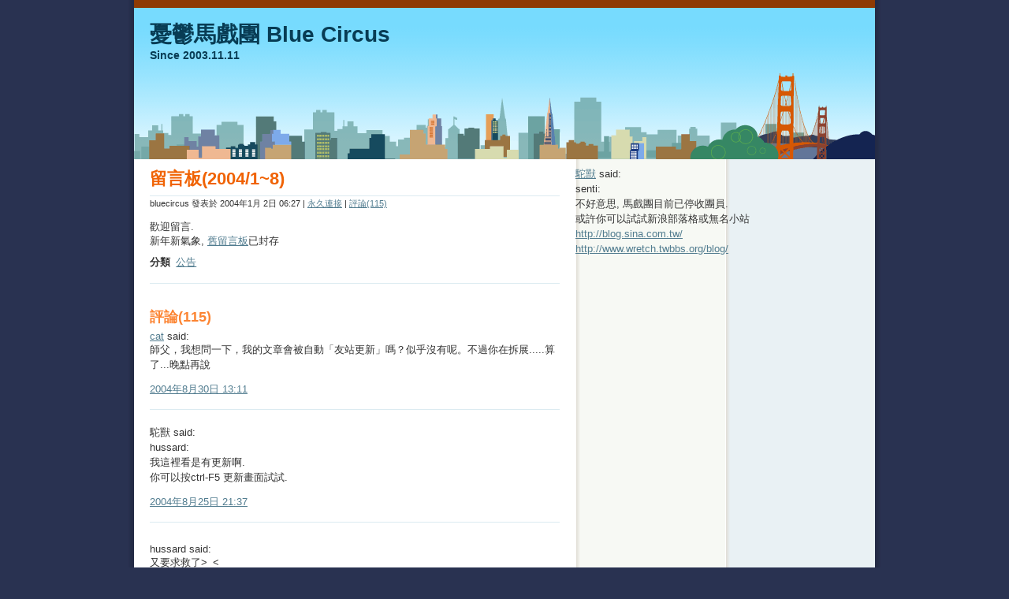

--- FILE ---
content_type: text/html; charset=UTF-8
request_url: http://blog.bluecircus.net/announcement/ce200418.php
body_size: 88039
content:
<!DOCTYPE html PUBLIC "-//W3C//DTD XHTML 1.0 Transitional//EN"
    "http://www.w3.org/TR/xhtml1/DTD/xhtml1-transitional.dtd">
<html xmlns="http://www.w3.org/1999/xhtml" id="sixapart-standard">
<head>
    <meta http-equiv="Content-Type" content="text/html; charset=UTF-8" />
    <meta name="generator" content="Movable Type Open Source 4.23-zh-tw" />
    
    <link rel="stylesheet" href="http://blog.bluecircus.net/styles.css" type="text/css" />


    <title>

    留言板(2004/1~8) - 憂鬱馬戲團 Blue Circus

    </title>



    <link rel="prev" href="http://blog.bluecircus.net/funny/post-24.php" title="機器人跳扇子舞" />
    <link rel="next" href="http://blog.bluecircus.net/announcement/post-25.php" title="部落格隨便獎進入投票階段" />


    
    <script type="text/javascript" src="http://blog.bluecircus.net/mt.js"></script>


</head>
<body class="mt-archive-listing mt-entry-archive layout-wtt" onload="individualArchivesOnLoad(commenter_name)">
    <div id="container">
        <div id="container-inner">
            <div id="header">
                <div id="header-inner">
                    <div id="header-content">

                        <div id="header-name"><a href="http://blog.bluecircus.net/" accesskey="1">憂鬱馬戲團 Blue Circus</a></div>
                        <div id="header-description">Since 2003.11.11</div>

                    </div>
                </div>
            </div>
            <div id="content">
                <div id="content-inner">
                    <div id="alpha">
                        <div id="alpha-inner">


<div id="entry-784" class="entry-asset asset">
    <div class="asset-header">
        <h1 class="asset-name">留言板(2004/1~8)</h1>
        <div class="asset-meta">
    <span class="byline">

        bluecircus 發表於 2004&#24180;1&#26376; 2&#26085; 06:27

    </span>
    <span class="separator">|</span> <a class="permalink" href="http://blog.bluecircus.net/announcement/ce200418.php">永久連接</a>
    | <a href="http://blog.bluecircus.net/announcement/ce200418.php#comments">評論(115)</a>
    
</div>

    </div>
    <div class="asset-content">

        <div class="asset-body">
            <p>歡迎留言.<br />
新年新氣象, <a href="http://blog.bluecircus.net/archives/000042.html" title="2003/11~12">舊留言板</a>已封存</p>
        </div>



        <div class="entry-categories">
    <h4 class="entry-categories-header">分類</h4>
    <span class="entry-categories-list">
    
        <span class="entry-category"><a href="http://blog.bluecircus.net/announcement/">公告</a></span>
    
    </span>
</div>



        
    </div>
    <div class="asset-footer"></div>
</div>




<div id="comments" class="comments">
    
    
        
    <h2 class="comments-header">評論(115)</h2>
    <div class="comments-content">
        
        <div class="comment" id="comment-9191" 
    <div class="inner">
        <div class="comment-header">
            <a title="http://yfchang.blogspot.com/" href="http://yfchang.blogspot.com/" rel="nofollow">cat</a>  said:
        </div>
        <div class="comment-content">
            <p>師父，我想問一下，我的文章會被自動「友站更新」嗎？似乎沒有呢。不過你在拆展.....算了...晚點再說</p>
        </div>
        <div class="comment-footer">
            <a href="#comment-9191" title="此評論的永久鏈接">2004&#24180;8&#26376;30&#26085; 13:11</a>
        </div>
    </div>
</div>

        
    
        
        <div class="comment" id="comment-9096" 
    <div class="inner">
        <div class="comment-header">
            駝獸  said:
        </div>
        <div class="comment-content">
            <p>hussard:<br />
我這裡看是有更新啊.<br />
你可以按ctrl-F5 更新畫面試試.</p>
        </div>
        <div class="comment-footer">
            <a href="#comment-9096" title="此評論的永久鏈接">2004&#24180;8&#26376;25&#26085; 21:37</a>
        </div>
    </div>
</div>

        
    
        
        <div class="comment" id="comment-9093" 
    <div class="inner">
        <div class="comment-header">
            hussard  said:
        </div>
        <div class="comment-content">
            <p>又要求救了>_&lt;<br />
剛剛新增文章<br />
在管理文章那兒看得到<br />
可是網頁上沒出現<br />
啊不知道怎麼回事說...</p>
        </div>
        <div class="comment-footer">
            <a href="#comment-9093" title="此評論的永久鏈接">2004&#24180;8&#26376;25&#26085; 20:16</a>
        </div>
    </div>
</div>

        
    
        
        <div class="comment" id="comment-8828" 
    <div class="inner">
        <div class="comment-header">
            senti  said:
        </div>
        <div class="comment-content">
            <p> 謝謝駝獸!</p>
        </div>
        <div class="comment-footer">
            <a href="#comment-8828" title="此評論的永久鏈接">2004&#24180;8&#26376;16&#26085; 15:36</a>
        </div>
    </div>
</div>

        
    
        
        <div class="comment" id="comment-8786" 
    <div class="inner">
        <div class="comment-header">
            <a title="http://blog.twblog.net/jeph/" href="http://blog.twblog.net/jeph/" rel="nofollow">駝獸</a>  said:
        </div>
        <div class="comment-content">
            <p>senti:<br />
不好意思, 馬戲團目前已停收團員.<br />
或許你可以試試新浪部落格或無名小站<br />
<a href="http://blog.sina.com.tw/" rel="nofollow">http://blog.sina.com.tw/</a><br />
<a href="http://www.wretch.twbbs.org/blog/" rel="nofollow">http://www.wretch.twbbs.org/blog/</a></p>
        </div>
        <div class="comment-footer">
            <a href="#comment-8786" title="此評論的永久鏈接">2004&#24180;8&#26376;14&#26085; 20:18</a>
        </div>
    </div>
</div>

        
    
        
        <div class="comment" id="comment-8743" 
    <div class="inner">
        <div class="comment-header">
            王senti  said:
        </div>
        <div class="comment-content">
            <p>請問這是私人的部落格嗎?</p>

<p>我也能申請一個馬戲團這的blog嗎?</p>

<p>覺得版面很簡單..很喜歡..所以..</p>

<p>手抖抖的來試試問</p>

<p><br />
sorry...超新手</p>
        </div>
        <div class="comment-footer">
            <a href="#comment-8743" title="此評論的永久鏈接">2004&#24180;8&#26376;13&#26085; 11:54</a>
        </div>
    </div>
</div>

        
    
        
        <div class="comment" id="comment-8685" 
    <div class="inner">
        <div class="comment-header">
            <a title="http://yfchang.blogspot.com/" href="http://yfchang.blogspot.com/" rel="nofollow">cat</a>  said:
        </div>
        <div class="comment-content">
            <p>啊，一時不察，把comment設成必須註冊才可以。已改正！</p>
        </div>
        <div class="comment-footer">
            <a href="#comment-8685" title="此評論的永久鏈接">2004&#24180;8&#26376;11&#26085; 16:34</a>
        </div>
    </div>
</div>

        
    
        
        <div class="comment" id="comment-8568" 
    <div class="inner">
        <div class="comment-header">
            <a title="http://carol.bluecircus.net/" href="http://carol.bluecircus.net/" rel="nofollow">凱洛</a>  said:
        </div>
        <div class="comment-content">
            <p>這位大師弟<br />
留言還要密碼<br />
太麻煩了...</p>
        </div>
        <div class="comment-footer">
            <a href="#comment-8568" title="此評論的永久鏈接">2004&#24180;8&#26376; 9&#26085; 11:53</a>
        </div>
    </div>
</div>

        
    
        
        <div class="comment" id="comment-8466" 
    <div class="inner">
        <div class="comment-header">
            <a title="http://yfchang.blogspot.com/" href="http://yfchang.blogspot.com/" rel="nofollow">cat</a>  said:
        </div>
        <div class="comment-content">
            <p>因為不可抗力的天災人禍，我原先的MT版BLOG已經byebye了。所以目前我是無格的人....才怪...</p>

<p>新家在http://yfchang.blogspot.com/<br />
對，就是因為她，我才有gmail的</p>

<p>我想我可能會一直用他下去，直到哪天要收錢為止。</p>
        </div>
        <div class="comment-footer">
            <a href="#comment-8466" title="此評論的永久鏈接">2004&#24180;8&#26376; 5&#26085; 13:44</a>
        </div>
    </div>
</div>

        
    
        
        <div class="comment" id="comment-7954" 
    <div class="inner">
        <div class="comment-header">
            44  said:
        </div>
        <div class="comment-content">
            <p>凱爾<br />
哈哈哈哈 好個先斬後奏呀</p>
        </div>
        <div class="comment-footer">
            <a href="#comment-7954" title="此評論的永久鏈接">2004&#24180;7&#26376;22&#26085; 19:25</a>
        </div>
    </div>
</div>

        
    
        
        <div class="comment" id="comment-7948" 
    <div class="inner">
        <div class="comment-header">
            凱爾  said:
        </div>
        <div class="comment-content">
            <p>師父加油，<br />
我很爭氣的也又亂碰了我的模版了，<br />
可是沒惹事喔這次.............<br />
完全不會給你添麻煩.....</p>
        </div>
        <div class="comment-footer">
            <a href="#comment-7948" title="此評論的永久鏈接">2004&#24180;7&#26376;22&#26085; 18:16</a>
        </div>
    </div>
</div>

        
    
        
        <div class="comment" id="comment-7938" 
    <div class="inner">
        <div class="comment-header">
            <a title="http://blog.twblog.net/jeph/" href="http://blog.twblog.net/jeph/" rel="nofollow">jeph</a>  said:
        </div>
        <div class="comment-content">
            <p>昨天向別人介紹blog的使用, 隨便亂打了一則test, 現已刪除, 讓大家受驚了..:P<br />
另, 最近實在太忙了, 無暇照顧, 請大家見諒. </p>
        </div>
        <div class="comment-footer">
            <a href="#comment-7938" title="此評論的永久鏈接">2004&#24180;7&#26376;22&#26085; 16:00</a>
        </div>
    </div>
</div>

        
    
        
        <div class="comment" id="comment-7781" 
    <div class="inner">
        <div class="comment-header">
            <a title="http://www.oui-design.com/zha/" href="http://www.oui-design.com/zha/" rel="nofollow">亂子</a>  said:
        </div>
        <div class="comment-content">
            <p>團長您好<br />
我是渣樂園的亂子<br />
我從麥諾地搬家搬到這裡了<br />
<a href="http://www.oui-design.com/zha/" rel="nofollow">http://www.oui-design.com/zha/</a><br />
雖然環境還沒打點好<br />
但文章會繼續寫<br />
我想請您幫我修改首頁右邊的網址<br />
謝謝<br />
</p>
        </div>
        <div class="comment-footer">
            <a href="#comment-7781" title="此評論的永久鏈接">2004&#24180;7&#26376;16&#26085; 23:36</a>
        </div>
    </div>
</div>

        
    
        
        <div class="comment" id="comment-7732" 
    <div class="inner">
        <div class="comment-header">
            <a title="http://imagenooks.com/blog/calliope" href="http://imagenooks.com/blog/calliope" rel="nofollow">calliope</a>  said:
        </div>
        <div class="comment-content">
            <p>Jeph，<br />
想要請問你，在馬戲團左邊那個友站更新會不會很麻煩呢？<br />
一般外行人的技術可以做到嗎？<br />
因為LEers的blogs不少，每次都要一個一個check也挺累人，<br />
所以覺得這個友站更新的功能很理想，<br />
如果不難的話可以傳授一下嗎？  :")</p>
        </div>
        <div class="comment-footer">
            <a href="#comment-7732" title="此評論的永久鏈接">2004&#24180;7&#26376;15&#26085; 17:17</a>
        </div>
    </div>
</div>

        
    
        
        <div class="comment" id="comment-7720" 
    <div class="inner">
        <div class="comment-header">
            cat  said:
        </div>
        <div class="comment-content">
            <p>唉，我的MT終於是不可能救回了，我的宿主現在說要玩WP，所以我也就跟著他玩玩先。好多不知道該怎麼辦的東西，看來要重新來過。</p>

<p>啊～～～我那沒有功勞，卻也好歹陪了我一年的MT啊～～～～</p>
        </div>
        <div class="comment-footer">
            <a href="#comment-7720" title="此評論的永久鏈接">2004&#24180;7&#26376;15&#26085; 14:23</a>
        </div>
    </div>
</div>

        
    
        
        <div class="comment" id="comment-7466" 
    <div class="inner">
        <div class="comment-header">
            <a title="http://www.4thorns.com/mt/" href="http://www.4thorns.com/mt/" rel="nofollow">c-</a>  said:
        </div>
        <div class="comment-content">
            <p>jeph,<br />
非常感激你的feedback, 我總算解決我的影像問題了。<br />
讓我稍做些解釋吧~ </p>

<p>像你所提有關a#banner-img {<br />
這種tag, 是因為我把MT3.0的templates和styles給用到2.6上了，所以會多出一些不一定有用到(yet)的tags。</p>

<p>另外像body>#left {width:163px;}，這是為了想做所謂*pixel-perfect* cross browser css layout, 從網上所找到針對IE5X PC的hack (許多網站給的三攔式styles都無法跟著瀏覽器大小而相對伸縮，所以才想說可以試用hacks)。結果如你所說，問題就是出在css上，也就是hack的部份。現在已經修好了;D   </p>

<p>看到你的blog就是pixel perfect (你的功力很強，請不要謙虛說)，我很有興趣想知道你是如何做的，不知是否有更直接的方法，有機會一定要請你教教大家~</p>

<p>囉嗦一堆... 還是要感謝你.......... 你真是個好人^^</p>
        </div>
        <div class="comment-footer">
            <a href="#comment-7466" title="此評論的永久鏈接">2004&#24180;7&#26376; 7&#26085; 18:42</a>
        </div>
    </div>
</div>

        
    
        
        <div class="comment" id="comment-7458" 
    <div class="inner">
        <div class="comment-header">
            <a title="http://blog.twblog.net/jeph/" href="http://blog.twblog.net/jeph/" rel="nofollow">駝獸</a>  said:
        </div>
        <div class="comment-content">
            <p>C-:<br />
你的問題很費疑猜, 即使在pc上,用Mozilla看也是沒問題的, 用IE看,圖就會不見.<br />
猜想應該是你css模板的問題.<br />
看了一下你的css模板, 由於功力有限,你有幾種設法我看不太懂,像<br />
a#banner-img {<br />
body>#left {width:163px;}<br />
等等, 不知道是設錯了或另有用意.<br />
或許是pc 上的IE解讀你的css出問題吧.</p>
        </div>
        <div class="comment-footer">
            <a href="#comment-7458" title="此評論的永久鏈接">2004&#24180;7&#26376; 7&#26085; 11:16</a>
        </div>
    </div>
</div>

        
    
        
        <div class="comment" id="comment-7433" 
    <div class="inner">
        <div class="comment-header">
            <a title="http://www.4thorns.com/mt/" href="http://www.4thorns.com/mt/" rel="nofollow">c-</a>  said:
        </div>
        <div class="comment-content">
            <p>潛水許久的blog生手有問題想請教..</p>

<p>請問：我的blog是在mac上做的<br />
在mac上用safari或ie看都沒問題<br />
為什麼用pc看的時後，所有文章的照片都看不到？<br />
(若在照片應該出現的空白處按滑鼠右鍵可知道該處有照片，但是卻看不到)</p>

<p>請問有人能幫忙嗎？<br />
感謝~~</p>
        </div>
        <div class="comment-footer">
            <a href="#comment-7433" title="此評論的永久鏈接">2004&#24180;7&#26376; 6&#26085; 00:04</a>
        </div>
    </div>
</div>

        
    
        
        <div class="comment" id="comment-7271" 
    <div class="inner">
        <div class="comment-header">
            <a title="http://la.twblog.net/yoshigi" href="http://la.twblog.net/yoshigi" rel="nofollow">yoshigi</a>  said:
        </div>
        <div class="comment-content">
            <p>謝謝Jeph大大,<br />
我搞定了<br />
歡呼中!!</p>

<p>再次熱烈感謝!</p>
        </div>
        <div class="comment-footer">
            <a href="#comment-7271" title="此評論的永久鏈接">2004&#24180;6&#26376;29&#26085; 02:18</a>
        </div>
    </div>
</div>

        
    
        
        <div class="comment" id="comment-7270" 
    <div class="inner">
        <div class="comment-header">
            <a title="http://blog.twblog.net/jeph/" href="http://blog.twblog.net/jeph/" rel="nofollow">駝獸</a>  said:
        </div>
        <div class="comment-content">
            <p>yoshigi:<br />
你的問題很簡單, 其實在你的首頁上每篇文章底下不是有個"由yoshigi於09:07 PM所發表", 那個"09:07 PM"就是單篇網址.<br />
要是你不喜歡用時間來代表單篇網址的話, 可以到主索引模板中,找到"＜$MTEntryDate format="%X"$＞", 把這個標籤直接改成"單篇網址"即可.</p>
        </div>
        <div class="comment-footer">
            <a href="#comment-7270" title="此評論的永久鏈接">2004&#24180;6&#26376;29&#26085; 01:37</a>
        </div>
    </div>
</div>

        
    
        
        <div class="comment" id="comment-7261" 
    <div class="inner">
        <div class="comment-header">
            <a title="http://la.twblog.net/yoshigi" href="http://la.twblog.net/yoshigi" rel="nofollow">Yoshigi</a>  said:
        </div>
        <div class="comment-content">
            <p>請問Jeph大大,<br />
馬戲團內文的文章都有個單篇網址的link,<br />
在MT裡面用哪些標籤作成的哩,</p>

<p>有時候再找單篇文章的時候,<br />
就要常常翻回去找網址.....</p>

<p>希望可以得到解答<br />
謝謝<br />
</p>
        </div>
        <div class="comment-footer">
            <a href="#comment-7261" title="此評論的永久鏈接">2004&#24180;6&#26376;28&#26085; 16:25</a>
        </div>
    </div>
</div>

        
    
        
        <div class="comment" id="comment-7230" 
    <div class="inner">
        <div class="comment-header">
            <a title="http://blog.dragon2.net/tacchang" href="http://blog.dragon2.net/tacchang" rel="nofollow">cat</a>  said:
        </div>
        <div class="comment-content">
            <p>師姐，這種借花獻佛的事情不值一謝啦...@@</p>

<p>聽說慢慢養（就是常常用他）會有機會得到quota，不過我不是很確定。唯一確定的是，我的Gmail只是平民版，聽說菁英版的還有不一樣的東西。</p>
        </div>
        <div class="comment-footer">
            <a href="#comment-7230" title="此評論的永久鏈接">2004&#24180;6&#26376;26&#26085; 12:06</a>
        </div>
    </div>
</div>

        
    
        
        <div class="comment" id="comment-7176" 
    <div class="inner">
        <div class="comment-header">
            <a title="http://carol.bluecircus.net/" href="http://carol.bluecircus.net/" rel="nofollow">凱洛</a>  said:
        </div>
        <div class="comment-content">
            <p>親愛的大師弟：<br />
因為你慈悲的邀請，師姐我已經順利取得帳號，沒想到，這竟然是個炙手可熱的東西(我後知後覺)，今天已經有很幾個朋友打探我邀請的可能性，我看了一些相關BLOG的內容，才知道真的很多人爭先恐後想要雞妹的"括打"，這下不得不讓我好好說聲：感謝你了!!cat!!</p>
        </div>
        <div class="comment-footer">
            <a href="#comment-7176" title="此評論的永久鏈接">2004&#24180;6&#26376;24&#26085; 21:49</a>
        </div>
    </div>
</div>

        
    
        
        <div class="comment" id="comment-7130" 
    <div class="inner">
        <div class="comment-header">
            <a title="http://carol.bluecircus.net/" href="http://carol.bluecircus.net/" rel="nofollow">林凱洛</a>  said:
        </div>
        <div class="comment-content">
            <p>阿阿阿阿阿一個錯手我還是刪掉了..........</p>

<p>*狗咬狗一嘴毛*↓↓↓</p>
        </div>
        <div class="comment-footer">
            <a href="#comment-7130" title="此評論的永久鏈接">2004&#24180;6&#26376;23&#26085; 11:53</a>
        </div>
    </div>
</div>

        
    
        
        <div class="comment" id="comment-7102" 
    <div class="inner">
        <div class="comment-header">
            <a title="http://blog.dragon2.net/tacchang" href="http://blog.dragon2.net/tacchang" rel="nofollow">cat</a>  said:
        </div>
        <div class="comment-content">
            <p>師父啊，徒弟這廂哪裡噁心了？這一切的一切，都是您字字句句的教誨啊！<br />
若要論資排輩講噁心，我根本就不夠格。</p>

<p>當代文壇最噁心的前三名，駝獸駝獸駝獸.....XD</p>

<p>ps.後來才想到原來凱洛師姐的姓，我真是夠遲鈍的。</p>
        </div>
        <div class="comment-footer">
            <a href="#comment-7102" title="此評論的永久鏈接">2004&#24180;6&#26376;22&#26085; 08:29</a>
        </div>
    </div>
</div>

        
    
        
        <div class="comment" id="comment-7038" 
    <div class="inner">
        <div class="comment-header">
            駝獸  said:
        </div>
        <div class="comment-content">
            <p>cat:<br />
" 團員在這相親相愛的環境裡面，哪需要姓？大家都姓馬戲團了....XD"   ＜-- 你實在太噁心了...= =</p>
        </div>
        <div class="comment-footer">
            <a href="#comment-7038" title="此評論的永久鏈接">2004&#24180;6&#26376;19&#26085; 22:51</a>
        </div>
    </div>
</div>

        
    
        
        <div class="comment" id="comment-6966" 
    <div class="inner">
        <div class="comment-header">
            <a title="http://blog.dragon2.net/tacchang" href="http://blog.dragon2.net/tacchang" rel="nofollow">cat</a>  said:
        </div>
        <div class="comment-content">
            <p>師姐，如果你的新浪信箱收到一封來自Gmail，然後是把你稱呼為 The Carol的信，請記得細讀。那是邀請函。（他要求我給他你的姓，可是團員在這相親相愛的環境裡面，哪需要姓？大家都姓馬戲團了....XD）</p>
        </div>
        <div class="comment-footer">
            <a href="#comment-6966" title="此評論的永久鏈接">2004&#24180;6&#26376;17&#26085; 14:56</a>
        </div>
    </div>
</div>

        
    
        
        <div class="comment" id="comment-6917" 
    <div class="inner">
        <div class="comment-header">
            <a title="http://carol.bluecircus.net/" href="http://carol.bluecircus.net/" rel="nofollow">凱洛</a>  said:
        </div>
        <div class="comment-content">
            <p>大師弟有好康豈可忘了大師姐一份</p>
        </div>
        <div class="comment-footer">
            <a href="#comment-6917" title="此評論的永久鏈接">2004&#24180;6&#26376;16&#26085; 17:55</a>
        </div>
    </div>
</div>

        
    
        
        <div class="comment" id="comment-6893" 
    <div class="inner">
        <div class="comment-header">
            <a title="http://blog.dragon2.net/tacchang" href="http://blog.dragon2.net/tacchang" rel="nofollow">cat</a>  said:
        </div>
        <div class="comment-content">
            <p>昔人已乘黃鶴去，此地空留江山樓，啊，不是，是馬戲團....XD</p>

<p>祝團長大人與駝獸師父，新生活愉快順利！！</p>

<p>另外，誰對Gmail有興趣的？？跟我講一聲，我「又」可以推薦朋友加入試用行列了。</p>
        </div>
        <div class="comment-footer">
            <a href="#comment-6893" title="此評論的永久鏈接">2004&#24180;6&#26376;16&#26085; 04:39</a>
        </div>
    </div>
</div>

        
    
        
        <div class="comment" id="comment-6798" 
    <div class="inner">
        <div class="comment-header">
            <a title="http://www.imagenooks.com/blog/calliope" href="http://www.imagenooks.com/blog/calliope" rel="nofollow">calliope</a>  said:
        </div>
        <div class="comment-content">
            <p>Jeph,<br />
謝謝你唷!   <br />
關於留言版的問題已經有熱心的網友解答了... :")<br />
Link在這邊:<br />
<a href="http://dave.77bbs.com/blog/archives/000058.html" rel="nofollow">http://dave.77bbs.com/blog/archives/000058.html</a></p>
        </div>
        <div class="comment-footer">
            <a href="#comment-6798" title="此評論的永久鏈接">2004&#24180;6&#26376;13&#26085; 02:45</a>
        </div>
    </div>
</div>

        
    
        
        <div class="comment" id="comment-6782" 
    <div class="inner">
        <div class="comment-header">
            <a title="http://www.imagenooks.com/blog/calliope" href="http://www.imagenooks.com/blog/calliope" rel="nofollow">calliope</a>  said:
        </div>
        <div class="comment-content">
            <p>我有問題... ^^"<br />
請問blog的留言版底下的"迴響內容"打字區塊能搬到留言版的最上方嗎?</p>

<p>謝謝Jeph, 不急啦, 你們忙完這陣子再說沒關係~~</p>
        </div>
        <div class="comment-footer">
            <a href="#comment-6782" title="此評論的永久鏈接">2004&#24180;6&#26376;12&#26085; 16:08</a>
        </div>
    </div>
</div>

        
    
        
        <div class="comment" id="comment-6518" 
    <div class="inner">
        <div class="comment-header">
            44  said:
        </div>
        <div class="comment-content">
            <p>駝獸<br />
沒關係 我知道你最近粉忙<br />
關於連結的問題 後來Chiron告訴我是因為我漏打了<br />
加上後就沒恢復正常了 </p>

<p>另歌的部分 <br />
會危害到總舵的事我绝不幹 *手握拳頭!*</p>
        </div>
        <div class="comment-footer">
            <a href="#comment-6518" title="此評論的永久鏈接">2004&#24180;6&#26376; 4&#26085; 16:41</a>
        </div>
    </div>
</div>

        
    
        
        <div class="comment" id="comment-6494" 
    <div class="inner">
        <div class="comment-header">
            <a title="http://chinchun.bluecircus.net/" href="http://chinchun.bluecircus.net/" rel="nofollow">chinchun</a>  said:
        </div>
        <div class="comment-content">
            <p>報告學長:狀況還是一樣，迴響也是不會出現在主頁?@@a</p>
        </div>
        <div class="comment-footer">
            <a href="#comment-6494" title="此評論的永久鏈接">2004&#24180;6&#26376; 3&#26085; 21:48</a>
        </div>
    </div>
</div>

        
    
        
        <div class="comment" id="comment-6492" 
    <div class="inner">
        <div class="comment-header">
            <a title="http://chinchun.bluecircus.net/" href="http://chinchun.bluecircus.net/" rel="nofollow">chinchun</a>  said:
        </div>
        <div class="comment-content">
            <p>謝謝學長~~昨天的狀況是，我新增一篇文章卻不會立刻更新，即使修改也一樣。不過在分類文章底下卻可以看到最新的文章。我都沒更動過其他地方呀?@@a</p>

<p>我現在再試著修改文章，如果不行再向學長報告。</p>
        </div>
        <div class="comment-footer">
            <a href="#comment-6492" title="此評論的永久鏈接">2004&#24180;6&#26376; 3&#26085; 21:27</a>
        </div>
    </div>
</div>

        
    
        
        <div class="comment" id="comment-6452" 
    <div class="inner">
        <div class="comment-header">
            駝獸  said:
        </div>
        <div class="comment-content">
            <p>最近一篇是眸對嗎? 我這邊看有在主頁面耶.<br />
你要不要再檢查看看, 有問題再告訴我, miakid前天也有似乎問題, 不知現在好了沒有.</p>
        </div>
        <div class="comment-footer">
            <a href="#comment-6452" title="此評論的永久鏈接">2004&#24180;6&#26376; 3&#26085; 02:30</a>
        </div>
    </div>
</div>

        
    
        
        <div class="comment" id="comment-6438" 
    <div class="inner">
        <div class="comment-header">
            <a title="http://chinchun.bluecircus.net/" href="http://chinchun.bluecircus.net/" rel="nofollow">chinchun</a>  said:
        </div>
        <div class="comment-content">
            <p>學長:<br />
學長，我剛剛發現我的網誌新文章不會出現在主頁面?可是會出<br />
現在分類文章?好奇怪的現象??@@</p>

<p>可以幫學弟看看嗎?麻煩了...</p>
        </div>
        <div class="comment-footer">
            <a href="#comment-6438" title="此評論的永久鏈接">2004&#24180;6&#26376; 2&#26085; 23:23</a>
        </div>
    </div>
</div>

        
    
        
        <div class="comment" id="comment-6400" 
    <div class="inner">
        <div class="comment-header">
            駝獸  said:
        </div>
        <div class="comment-content">
            <p>44:<br />
抱歉啦,前幾天都在忙搬家和整理東西.<br />
你版面我看過已經沒問題了, 可能是你自己改好.</p>

<p>上傳歌的問題, 請千萬不要, mp3非常佔頻寬, 如果大家都上傳mp3, 本小站鐵定在三天內掛掉. 不好意思啦.</p>

<p>除非你是把mp3放到馬戲團以外的地方, 再牽連結過來, 就沒有影響了.</p>
        </div>
        <div class="comment-footer">
            <a href="#comment-6400" title="此評論的永久鏈接">2004&#24180;6&#26376; 2&#26085; 07:04</a>
        </div>
    </div>
</div>

        
    
        
        <div class="comment" id="comment-6331" 
    <div class="inner">
        <div class="comment-header">
            44  said:
        </div>
        <div class="comment-content">
            <p>冷J<br />
這幾天沒在msn碰到你<br />
我有兩個問題想要問你<br />
一個是我的blog的左邊兩個圖兼"Say Ahhhh"都會直接連到我的個人網站上去<br />
但我只要第一張圖有此連結就好了 之前不會這樣 不知為何昨天換了圖之後就變了</p>

<p>另外 我想問我的blog可以上傳歌嗎? 然後別人可以按來聽?<br />
不知是不能還是我不會弄 昨天試了很多次都不成功<br />
先謝謝你喔<br />
</p>
        </div>
        <div class="comment-footer">
            <a href="#comment-6331" title="此評論的永久鏈接">2004&#24180;5&#26376;31&#26085; 14:18</a>
        </div>
    </div>
</div>

        
    
        
        <div class="comment" id="comment-5867" 
    <div class="inner">
        <div class="comment-header">
            <a title="http://singalone.hala.ca" href="http://singalone.hala.ca" rel="nofollow">Cindy</a>  said:
        </div>
        <div class="comment-content">
            <p>沒關係, 還是謝謝jeph的reply囉.  ^o^/<br />
我自己再研究看看.</p>
        </div>
        <div class="comment-footer">
            <a href="#comment-5867" title="此評論的永久鏈接">2004&#24180;5&#26376;17&#26085; 03:16</a>
        </div>
    </div>
</div>

        
    
        
        <div class="comment" id="comment-5851" 
    <div class="inner">
        <div class="comment-header">
            jeph  said:
        </div>
        <div class="comment-content">
            <p>cindy:<br />
對, 用rss作的. <br />
對, 很麻煩, 難以用簡單的文字說明. 如果你能在網路上找到其他的解說, 我無法再寫得比它們更簡單了, 抱歉啦..^^</p>
        </div>
        <div class="comment-footer">
            <a href="#comment-5851" title="此評論的永久鏈接">2004&#24180;5&#26376;16&#26085; 12:30</a>
        </div>
    </div>
</div>

        
    
        
        <div class="comment" id="comment-5849" 
    <div class="inner">
        <div class="comment-header">
            <a title="http://singalone.hala.ca" href="http://singalone.hala.ca" rel="nofollow">Cindy</a>  said:
        </div>
        <div class="comment-content">
            <p>我又來問問題了.  ^^;<br />
很多站的友好或交換連結都可以顯示該站最新的文章名跟該站站名.  像馬戲團則是顯示作者跟新文名.  請問是不是用rss?<br />
我網上看了幾篇, 好像rss很占記憶還啥的, 然後還要下載plugin.  真是這麼麻煩嗎?  請問站大可否做個簡易教學?  謝謝喔~</p>
        </div>
        <div class="comment-footer">
            <a href="#comment-5849" title="此評論的永久鏈接">2004&#24180;5&#26376;16&#26085; 09:27</a>
        </div>
    </div>
</div>

        
    
        
        <div class="comment" id="comment-5744" 
    <div class="inner">
        <div class="comment-header">
            陳凱爾  said:
        </div>
        <div class="comment-content">
            <p>但我還是堅持要用正常的中文字寫一次：</p>

<p>我討厭王仁甫、討厭5566、討厭這種只會在家打手槍卻還對外吹噓自己床上功夫了得的爛團。<br />
</p>
        </div>
        <div class="comment-footer">
            <a href="#comment-5744" title="此評論的永久鏈接">2004&#24180;5&#26376;13&#26085; 13:48</a>
        </div>
    </div>
</div>

        
    
        
        <div class="comment" id="comment-5737" 
    <div class="inner">
        <div class="comment-header">
            <a title="http://carol.bluecircus.net/" href="http://carol.bluecircus.net/" rel="nofollow">凱洛</a>  said:
        </div>
        <div class="comment-content">
            <p>陳凱爾你真是好極了</p>
        </div>
        <div class="comment-footer">
            <a href="#comment-5737" title="此評論的永久鏈接">2004&#24180;5&#26376;13&#26085; 11:46</a>
        </div>
    </div>
</div>

        
    
        
        <div class="comment" id="comment-5680" 
    <div class="inner">
        <div class="comment-header">
            jeph  said:
        </div>
        <div class="comment-content">
            <p>誰是王仁甫?  @@y<br />
那篇留言看起來很kuso, 姑且留著, 三缺一的廣告就刪了.</p>
        </div>
        <div class="comment-footer">
            <a href="#comment-5680" title="此評論的永久鏈接">2004&#24180;5&#26376;12&#26085; 02:07</a>
        </div>
    </div>
</div>

        
    
        
        <div class="comment" id="comment-5678" 
    <div class="inner">
        <div class="comment-header">
            陳凱爾  said:
        </div>
        <div class="comment-content">
            <p>林凱洛你這就不對了，<br />
你這樣寫他哪看得懂？<br />
要寫：</p>

<p>偶覺ㄉ王仁甫ㄕ醜八怪，<br />
長ㄉ那ㄇ醜還愛裝模作樣，<br />
真ㄕ嘔心死ㄌ，<br />
偶們才ㄅ喜歡ㄋ</p>
        </div>
        <div class="comment-footer">
            <a href="#comment-5678" title="此評論的永久鏈接">2004&#24180;5&#26376;12&#26085; 00:31</a>
        </div>
    </div>
</div>

        
    
        
        <div class="comment" id="comment-5670" 
    <div class="inner">
        <div class="comment-header">
            <a title="http://miakid.bluecircus.net" href="http://miakid.bluecircus.net" rel="nofollow">miakid</a>  said:
        </div>
        <div class="comment-content">
            <p>坦白說<br />
我也不喜歡王仁甫ㄟ<br />
我覺得他好醜喔</p>

<p>既然有人可以來寫說她愛死他了<br />
我也可以來留一下喔</p>

<p>我是很認真的認為他好醜</p>

<p>恩,如果不是有人留言說愛死她<br />
我也不會來留這則留言的......錯的不是我啊</p>

<p>我想睡覺...</p>
        </div>
        <div class="comment-footer">
            <a href="#comment-5670" title="此評論的永久鏈接">2004&#24180;5&#26376;11&#26085; 19:49</a>
        </div>
    </div>
</div>

        
    
        
        <div class="comment" id="comment-5665" 
    <div class="inner">
        <div class="comment-header">
            <a title="http://carol.bluecircus.net/" href="http://carol.bluecircus.net/" rel="nofollow">凱洛</a>  said:
        </div>
        <div class="comment-content">
            <p>偏偏眾所皆知我討厭王仁甫</p>

<p>嚴禁瘋子入侵！！！</p>

<p>快刪留言吧連我的一起刪</p>
        </div>
        <div class="comment-footer">
            <a href="#comment-5665" title="此評論的永久鏈接">2004&#24180;5&#26376;11&#26085; 15:08</a>
        </div>
    </div>
</div>

        
    
        
        <div class="comment" id="comment-5643" 
    <div class="inner">
        <div class="comment-header">
            超級無敵狂愛仁甫的妍~  said:
        </div>
        <div class="comment-content">
            <p>請大家一起支持仁甫.他真ㄉ太可愛ㄌ啦！看了好想親他喔！...</p>
        </div>
        <div class="comment-footer">
            <a href="#comment-5643" title="此評論的永久鏈接">2004&#24180;5&#26376;10&#26085; 22:33</a>
        </div>
    </div>
</div>

        
    
        
        <div class="comment" id="comment-5359" 
    <div class="inner">
        <div class="comment-header">
            <a title="http://singalone.hala.ca" href="http://singalone.hala.ca" rel="nofollow">Cindy</a>  said:
        </div>
        <div class="comment-content">
            <p>阿~~~ 謝謝謝謝~~  =)</p>
        </div>
        <div class="comment-footer">
            <a href="#comment-5359" title="此評論的永久鏈接">2004&#24180;5&#26376; 2&#26085; 02:16</a>
        </div>
    </div>
</div>

        
    
        
        <div class="comment" id="comment-5347" 
    <div class="inner">
        <div class="comment-header">
            jeph  said:
        </div>
        <div class="comment-content">
            <p>cindy:<br />
請參考這篇<br />
如何將彙整改為選單顯示<br />
<a href="http://www.oui-design.com/blog/archives/000427.php" rel="nofollow">http://www.oui-design.com/blog/archives/000427.php</a></p>
        </div>
        <div class="comment-footer">
            <a href="#comment-5347" title="此評論的永久鏈接">2004&#24180;5&#26376; 1&#26085; 14:31</a>
        </div>
    </div>
</div>

        
    
        
        <div class="comment" id="comment-5340" 
    <div class="inner">
        <div class="comment-header">
            <a title="http://singalone.hala.ca" href="http://singalone.hala.ca" rel="nofollow">Cindy</a>  said:
        </div>
        <div class="comment-content">
            <p>分月彙整已經太多個月太長了，有沒有辦法再濃縮一點，比如說分下一頁或去年的改成整年彙整？  謝謝回答~  ^^;</p>

<p>例:<br />
2004 Apr<br />
2004 Mar<br />
2004 Feb<br />
2004 Jan<br />
2003 整年<br />
2002 整年</p>
        </div>
        <div class="comment-footer">
            <a href="#comment-5340" title="此評論的永久鏈接">2004&#24180;5&#26376; 1&#26085; 13:14</a>
        </div>
    </div>
</div>

        
    
        
        <div class="comment" id="comment-5037" 
    <div class="inner">
        <div class="comment-header">
            <a title="http://blog.dragon2.net/tacchang" href="http://blog.dragon2.net/tacchang" rel="nofollow">cat</a>  said:
        </div>
        <div class="comment-content">
            <p>twblog又進不去了.......</p>
        </div>
        <div class="comment-footer">
            <a href="#comment-5037" title="此評論的永久鏈接">2004&#24180;4&#26376;23&#26085; 12:00</a>
        </div>
    </div>
</div>

        
    
        
        <div class="comment" id="comment-4944" 
    <div class="inner">
        <div class="comment-header">
            <a title="http://www.mblog.com/mingwangx/024783.html" href="http://www.mblog.com/mingwangx/024783.html" rel="nofollow">mingwangx</a>  said:
        </div>
        <div class="comment-content">
            <p>今天在微風夕語看到第二十三頁的遊戲，馬上也跟貼一篇。<br />
微風夕語的第二十三頁的遊戲：王惠玲‧她從海上來<br />
<a href="http://bone.twbbs.org.tw/Misc/1082472614.php" rel="nofollow">http://bone.twbbs.org.tw/Misc/1082472614.php</a><br />
我的跟貼<br />
<a href="http://www.mblog.com/mingwangx/033745.html" rel="nofollow">http://www.mblog.com/mingwangx/033745.html</a></p>

<p>看看能不能再搞成大串連？</p>
        </div>
        <div class="comment-footer">
            <a href="#comment-4944" title="此評論的永久鏈接">2004&#24180;4&#26376;21&#26085; 02:44</a>
        </div>
    </div>
</div>

        
    
        
        <div class="comment" id="comment-4879" 
    <div class="inner">
        <div class="comment-header">
            駝獸  said:
        </div>
        <div class="comment-content">
            <p>evan:<br />
其實所謂"團員"只是講好玩的頭銜, 只要是認同團員手冊的要求, 並且常到其他團員家裡轉轉, 就是團員囉...=)</p>
        </div>
        <div class="comment-footer">
            <a href="#comment-4879" title="此評論的永久鏈接">2004&#24180;4&#26376;19&#26085; 02:27</a>
        </div>
    </div>
</div>

        
    
        
        <div class="comment" id="comment-4862" 
    <div class="inner">
        <div class="comment-header">
            44  said:
        </div>
        <div class="comment-content">
            <p>ㄟ 阿靜靜妳來啦 <br />
大家當然不會忘記妳呀<br />
那張照片跟相框很可愛呢 還好沒搞丟<br />
ㄟ 這讓我想到 凱爾你會傳給我們嗎<br />
妳那兒很冷 我們這兒卻是熱個半死呢</p>
        </div>
        <div class="comment-footer">
            <a href="#comment-4862" title="此評論的永久鏈接">2004&#24180;4&#26376;18&#26085; 21:07</a>
        </div>
    </div>
</div>

        
    
        
        <div class="comment" id="comment-4801" 
    <div class="inner">
        <div class="comment-header">
            阿靜  said:
        </div>
        <div class="comment-content">
            <p>阿!怎麼會這樣，我還很努力把他收好的，<br />
怎麼會漏掉? 一定有人又抽出來看啦!<br />
不然你先拿給小路好啦，還是等我回去再拿?<br />
寄到德國太貴了啦，我回去一定要找你們的啊，不急!!<br />
我可是很記得你跟小山很可愛的照片呢!<br />
好想你們呀!!若你有聽小路說，<br />
你就知道我這邊又有那種欠你教訓的同學，<br />
不過，管他的!總之我還是最喜歡你們滴!!</p>
        </div>
        <div class="comment-footer">
            <a href="#comment-4801" title="此評論的永久鏈接">2004&#24180;4&#26376;16&#26085; 23:10</a>
        </div>
    </div>
</div>

        
    
        
        <div class="comment" id="comment-4797" 
    <div class="inner">
        <div class="comment-header">
            <a title="http://www.evanlin.com/blog/" href="http://www.evanlin.com/blog/" rel="nofollow">Evan</a>  said:
        </div>
        <div class="comment-content">
            <p>大家好～～～  我是Evan</p>

<p>我看到Mark上面的鍊結來的<br />
怎麼加入 『憂鬱馬戲團』呢？？<br />
我也想加入聯播說</p>

<p>真是一個不錯的名稱ㄟ<br />
讚讚唷</p>
        </div>
        <div class="comment-footer">
            <a href="#comment-4797" title="此評論的永久鏈接">2004&#24180;4&#26376;16&#26085; 20:54</a>
        </div>
    </div>
</div>

        
    
        
        <div class="comment" id="comment-4402" 
    <div class="inner">
        <div class="comment-header">
            陳凱爾  said:
        </div>
        <div class="comment-content">
            <p>阿靜啊，那天去沙龍，他們正好交給我你忘了帶走的我送你的禮物。<br />
嗚嗚嗚。<br />
一直要寫信問你那邊地址都忘了。。。。。。<br />
</p>
        </div>
        <div class="comment-footer">
            <a href="#comment-4402" title="此評論的永久鏈接">2004&#24180;4&#26376; 9&#26085; 19:10</a>
        </div>
    </div>
</div>

        
    
        
        <div class="comment" id="comment-4372" 
    <div class="inner">
        <div class="comment-header">
            阿靜  said:
        </div>
        <div class="comment-content">
            <p>嘿!大家!忘記我沒有??不准!!<br />
我有寄信給大家ㄋㄟ!可得好好把我記住ㄋㄟ<br />
這裡好冷，但是風景真是美，有機會大家來找我啊!!!</p>
        </div>
        <div class="comment-footer">
            <a href="#comment-4372" title="此評論的永久鏈接">2004&#24180;4&#26376; 8&#26085; 23:10</a>
        </div>
    </div>
</div>

        
    
        
        <div class="comment" id="comment-4217" 
    <div class="inner">
        <div class="comment-header">
            <a title="http://ocean.blogdns.net" href="http://ocean.blogdns.net" rel="nofollow">Meng</a>  said:
        </div>
        <div class="comment-content">
            <p>馬戲團的RSS是錯的, 會串聯到音謀筆記去啦.</p>

<p>快改過吧!<br />
</p>
        </div>
        <div class="comment-footer">
            <a href="#comment-4217" title="此評論的永久鏈接">2004&#24180;4&#26376; 5&#26085; 18:49</a>
        </div>
    </div>
</div>

        
    
        
        <div class="comment" id="comment-3879" 
    <div class="inner">
        <div class="comment-header">
            44  said:
        </div>
        <div class="comment-content">
            <p>哇 幾天沒回總舵看看 換版了耶<br />
好亮麗喔 jeph 讚喔!</p>
        </div>
        <div class="comment-footer">
            <a href="#comment-3879" title="此評論的永久鏈接">2004&#24180;3&#26376;30&#26085; 18:12</a>
        </div>
    </div>
</div>

        
    
        
        <div class="comment" id="comment-3861" 
    <div class="inner">
        <div class="comment-header">
            <a title="http://miakid.bluecircus.net" href="http://miakid.bluecircus.net" rel="nofollow">miakid</a>  said:
        </div>
        <div class="comment-content">
            <p>挖<br />
好美的板唷<br />
真的好有氣質<br />
恩<br />
連我這個搞笑版的人<br />
都變得有氣質了啊<br />
....陶醉......</p>
        </div>
        <div class="comment-footer">
            <a href="#comment-3861" title="此評論的永久鏈接">2004&#24180;3&#26376;30&#26085; 15:15</a>
        </div>
    </div>
</div>

        
    
        
        <div class="comment" id="comment-3857" 
    <div class="inner">
        <div class="comment-header">
            <a title="http://blog.twblog.net/worker/" href="http://blog.twblog.net/worker/" rel="nofollow">工頭</a>  said:
        </div>
        <div class="comment-content">
            <p>Jeph去街上拍些櫻花照片來看看吧~~~</p>
        </div>
        <div class="comment-footer">
            <a href="#comment-3857" title="此評論的永久鏈接">2004&#24180;3&#26376;30&#26085; 14:01</a>
        </div>
    </div>
</div>

        
    
        
        <div class="comment" id="comment-3855" 
    <div class="inner">
        <div class="comment-header">
            <a title="http://blog.twblog.net/jeph/" href="http://blog.twblog.net/jeph/" rel="nofollow">駝獸</a>  said:
        </div>
        <div class="comment-content">
            <p>對啊，乘春天換新裝，目前尚未施工完成.</p>
        </div>
        <div class="comment-footer">
            <a href="#comment-3855" title="此評論的永久鏈接">2004&#24180;3&#26376;30&#26085; 13:59</a>
        </div>
    </div>
</div>

        
    
        
        <div class="comment" id="comment-3846" 
    <div class="inner">
        <div class="comment-header">
            <a title="http://carol.bluecircus.net/" href="http://carol.bluecircus.net/" rel="nofollow">凱洛</a>  said:
        </div>
        <div class="comment-content">
            <p>春花版實在太讚了<br />
我本來昨晚也在改BANNER<br />
要改成嫩綠芽呢!!</p>
        </div>
        <div class="comment-footer">
            <a href="#comment-3846" title="此評論的永久鏈接">2004&#24180;3&#26376;30&#26085; 10:31</a>
        </div>
    </div>
</div>

        
    
        
        <div class="comment" id="comment-3531" 
    <div class="inner">
        <div class="comment-header">
            44  said:
        </div>
        <div class="comment-content">
            <p>凱洛 我看完妳家的留言了 那個連結我刪了<br />
這幾天難為妳了 *抱個!!*</p>
        </div>
        <div class="comment-footer">
            <a href="#comment-3531" title="此評論的永久鏈接">2004&#24180;3&#26376;23&#26085; 11:18</a>
        </div>
    </div>
</div>

        
    
        
        <div class="comment" id="comment-3519" 
    <div class="inner">
        <div class="comment-header">
            凱洛  said:
        </div>
        <div class="comment-content">
            <p>TO各位朋友：</p>

<p>有件事情要麻煩在馬戲團的團員們，煩請大家將個人台上的"太妃糖狂歡節"鏈結拿掉或刪除，謝謝大家的幫忙。我這樣請大家幫忙真不好意思，勞煩之處敬請見諒。</p>
        </div>
        <div class="comment-footer">
            <a href="#comment-3519" title="此評論的永久鏈接">2004&#24180;3&#26376;23&#26085; 01:04</a>
        </div>
    </div>
</div>

        
    
        
        <div class="comment" id="comment-3474" 
    <div class="inner">
        <div class="comment-header">
            <a title="http://blog.dragon2.net/tacchang" href="http://blog.dragon2.net/tacchang" rel="nofollow">cat</a>  said:
        </div>
        <div class="comment-content">
            <p>to arin,</p>

<p>你是用精靈去生成一個新的資料表嗎？看起來像是被鎖住。</p>
        </div>
        <div class="comment-footer">
            <a href="#comment-3474" title="此評論的永久鏈接">2004&#24180;3&#26376;21&#26085; 15:36</a>
        </div>
    </div>
</div>

        
    
        
        <div class="comment" id="comment-2923" 
    <div class="inner">
        <div class="comment-header">
            44  said:
        </div>
        <div class="comment-content">
            <p>呵呵 我也不是急啦 只是剛好逛完一圈來到總部 發現沒有 而我剛好昨天又有動過模板 想說我會不會又闖禍了 就想說先自首囉 :p</p>
        </div>
        <div class="comment-footer">
            <a href="#comment-2923" title="此評論的永久鏈接">2004&#24180;3&#26376;19&#26085; 13:41</a>
        </div>
    </div>
</div>

        
    
        
        <div class="comment" id="comment-2920" 
    <div class="inner">
        <div class="comment-header">
            <a title="http://blog.twblog.net/jeph/" href="http://blog.twblog.net/jeph/" rel="nofollow">jeph</a>  said:
        </div>
        <div class="comment-content">
            <p>to 44:<br />
不要急囉,雖然"友站更新"是一小時更新一次,有時候系統可能會有些許閃失而慢一點,你瞧,這不就上來了..^^</p>

<p>to arin:<br />
我只用過access 98...:P</p>
        </div>
        <div class="comment-footer">
            <a href="#comment-2920" title="此評論的永久鏈接">2004&#24180;3&#26376;19&#26085; 12:41</a>
        </div>
    </div>
</div>

        
    
        
        <div class="comment" id="comment-2913" 
    <div class="inner">
        <div class="comment-header">
            44  said:
        </div>
        <div class="comment-content">
            <p>冷J<br />
我早上寫了一篇 但是卻沒在友站更新裡顯示耶 為何會這樣呢 我昨天唯一有改的是 rss部分 因為royboy他們都有用feeddemon 所以他給了我一段語法貼在rss裡 但那應該祇是comment的部份而已呀 這有影響嗎 我又把它弄壞了嗎</p>
        </div>
        <div class="comment-footer">
            <a href="#comment-2913" title="此評論的永久鏈接">2004&#24180;3&#26376;19&#26085; 11:23</a>
        </div>
    </div>
</div>

        
    
        
        <div class="comment" id="comment-2835" 
    <div class="inner">
        <div class="comment-header">
            Arin  said:
        </div>
        <div class="comment-content">
            <p>Access 2003</p>

<p>請問有人用過Access 2003嗎<br />
今天公司的Office upgrade to 2003<br />
我發現我的Access檔案中<br />
無法開啟報表耶 (Reports)</p>

<p>有其他人有此問題嗎 可以分享一下嗎</p>

<p>我試著create a new access file by using the template in the office, it always generates problem in the wizard saying "cannot create form or report".  It is very weird, for everything under "tables", "Query", "Form" is okay, but it doesn't allow me to design "reports" or even using the reports wizard, at the end it encoutered error message as well.</p>

<p>Thanks a lot for your inputs and help.</p>
        </div>
        <div class="comment-footer">
            <a href="#comment-2835" title="此評論的永久鏈接">2004&#24180;3&#26376;17&#26085; 09:41</a>
        </div>
    </div>
</div>

        
    
        
        <div class="comment" id="comment-2575" 
    <div class="inner">
        <div class="comment-header">
            <a title="http://blog.twblog.net/jeph/" href="http://blog.twblog.net/jeph/" rel="nofollow">jeph</a>  said:
        </div>
        <div class="comment-content">
            <p>挑好宜搬遷的黃道吉日再告訴我啦..^^</p>
        </div>
        <div class="comment-footer">
            <a href="#comment-2575" title="此評論的永久鏈接">2004&#24180;3&#26376; 9&#26085; 02:28</a>
        </div>
    </div>
</div>

        
    
        
        <div class="comment" id="comment-2554" 
    <div class="inner">
        <div class="comment-header">
            工頭  said:
        </div>
        <div class="comment-content">
            <p>呃......這個考量，我今天也注意到了；<br />
好吧，如果真要搬的話，那我也一起搬好了，<br />
有道是比翼雙飛嘛。</p>
        </div>
        <div class="comment-footer">
            <a href="#comment-2554" title="此評論的永久鏈接">2004&#24180;3&#26376; 8&#26085; 12:51</a>
        </div>
    </div>
</div>

        
    
        
        <div class="comment" id="comment-2535" 
    <div class="inner">
        <div class="comment-header">
            <a title="http://blog.twblog.net/worker/" href="http://blog.twblog.net/worker/" rel="nofollow">凱洛</a>  said:
        </div>
        <div class="comment-content">
            <p>其實我很清楚知道搬家要花多少時間與麻煩<br />
我都想過了<br />
可是<br />
對於某些事情<br />
我也有我的考量....<br />
</p>
        </div>
        <div class="comment-footer">
            <a href="#comment-2535" title="此評論的永久鏈接">2004&#24180;3&#26376; 7&#26085; 12:22</a>
        </div>
    </div>
</div>

        
    
        
        <div class="comment" id="comment-2526" 
    <div class="inner">
        <div class="comment-header">
            <a title="http://blog.twblog.net/jeph/" href="http://blog.twblog.net/jeph/" rel="nofollow">jeph</a>  said:
        </div>
        <div class="comment-content">
            <p>啊? 要搬家啊? <br />
如果要搬的話, 除了模版要整個拷貝過去之外, 你的網誌內容要滙出, 上傳到原伺服器的圖案也要傳回來. 總之, 要花滿多工夫的.</p>
        </div>
        <div class="comment-footer">
            <a href="#comment-2526" title="此評論的永久鏈接">2004&#24180;3&#26376; 7&#26085; 02:02</a>
        </div>
    </div>
</div>

        
    
        
        <div class="comment" id="comment-2524" 
    <div class="inner">
        <div class="comment-header">
            <a title="http://blog.twblog.net/worker/" href="http://blog.twblog.net/worker/" rel="nofollow">凱洛</a>  said:
        </div>
        <div class="comment-content">
            <p>冷j師父<br />
我有件事情要問你<br />
如果我想把twblog的模板與內容完全轉移到馬戲團的平台上<br />
是不是拷貝模板即可</p>

<p>我想停掉twblog帳號<br />
換到別的地方</p>
        </div>
        <div class="comment-footer">
            <a href="#comment-2524" title="此評論的永久鏈接">2004&#24180;3&#26376; 7&#26085; 00:23</a>
        </div>
    </div>
</div>

        
    
        
        <div class="comment" id="comment-1918" 
    <div class="inner">
        <div class="comment-header">
            <a title="http://www.djdaryl.com" href="http://www.djdaryl.com" rel="nofollow">Daryl</a>  said:
        </div>
        <div class="comment-content">
            <p>Yeaw..... iBook...</p>
        </div>
        <div class="comment-footer">
            <a href="#comment-1918" title="此評論的永久鏈接">2004&#24180;2&#26376;17&#26085; 06:29</a>
        </div>
    </div>
</div>

        
    
        
        <div class="comment" id="comment-1854" 
    <div class="inner">
        <div class="comment-header">
            凱爾  said:
        </div>
        <div class="comment-content">
            <p><br />
我對個人新聞台心灰意冷，<br />
所以什麼姊妹什麼牆，不提也罷。<br />
當然我們自己當時也不夠專心啦。</p>

<p>（我還真是可以狠心地就放棄些什麼）<br />
</p>
        </div>
        <div class="comment-footer">
            <a href="#comment-1854" title="此評論的永久鏈接">2004&#24180;2&#26376;13&#26085; 18:24</a>
        </div>
    </div>
</div>

        
    
        
        <div class="comment" id="comment-1850" 
    <div class="inner">
        <div class="comment-header">
            44  said:
        </div>
        <div class="comment-content">
            <p>哈哈哈哈 好一個千金大小姐 <br />
昨晚打去 他的聲音讓我一度分不清他是剛睡醒還是真的太太太太太太太太虛了!!</p>
        </div>
        <div class="comment-footer">
            <a href="#comment-1850" title="此評論的永久鏈接">2004&#24180;2&#26376;13&#26085; 01:31</a>
        </div>
    </div>
</div>

        
    
        
        <div class="comment" id="comment-1843" 
    <div class="inner">
        <div class="comment-header">
            <a title="http://blog.twblog.net/carol/" href="http://blog.twblog.net/carol/" rel="nofollow">凱洛</a>  said:
        </div>
        <div class="comment-content">
            <p>真的是<br />
我都忽略了這回事<br />
我們來幫她找個長工吧<br />
大小姐向來都配在柴房劈柴的長工呢</p>

<p>(突然想起我們的姐妹戲牆<br />
今天才跟魔法講到這個台呢<br />
*遙望遠方*)</p>
        </div>
        <div class="comment-footer">
            <a href="#comment-1843" title="此評論的永久鏈接">2004&#24180;2&#26376;12&#26085; 19:08</a>
        </div>
    </div>
</div>

        
    
        
        <div class="comment" id="comment-1840" 
    <div class="inner">
        <div class="comment-header">
            凱爾  said:
        </div>
        <div class="comment-content">
            <p>我要再次更正，<br />
那好命女雖然排行老二，<br />
但卻是「長女」。<br />
上頭（TOP？）那個可是個哥（葛格？）。<br />
（不由得讚嘆自己的這句雙關語已經到了一種境界）</p>

<p>因此，身為長女的他，<br />
應該是「大小姐」。<br />
</p>
        </div>
        <div class="comment-footer">
            <a href="#comment-1840" title="此評論的永久鏈接">2004&#24180;2&#26376;12&#26085; 18:14</a>
        </div>
    </div>
</div>

        
    
        
        <div class="comment" id="comment-1836" 
    <div class="inner">
        <div class="comment-header">
            <a title="http://blog.twblog.net/carol/" href="http://blog.twblog.net/carol/" rel="nofollow">凱洛</a>  said:
        </div>
        <div class="comment-content">
            <p>我會把這幾段對話存封起來寄給G二小姐的。(他在家排行老二)</p>
        </div>
        <div class="comment-footer">
            <a href="#comment-1836" title="此評論的永久鏈接">2004&#24180;2&#26376;12&#26085; 14:23</a>
        </div>
    </div>
</div>

        
    
        
        <div class="comment" id="comment-1832" 
    <div class="inner">
        <div class="comment-header">
            凱爾  said:
        </div>
        <div class="comment-content">
            <p>44：</p>

<p>我要更正，是千金，他是千金。<br />
</p>
        </div>
        <div class="comment-footer">
            <a href="#comment-1832" title="此評論的永久鏈接">2004&#24180;2&#26376;12&#26085; 13:36</a>
        </div>
    </div>
</div>

        
    
        
        <div class="comment" id="comment-1826" 
    <div class="inner">
        <div class="comment-header">
            44  said:
        </div>
        <div class="comment-content">
            <p>昨晚想起時又打了個電話去<br />
想說前一天花了太多時間笑他 並沒真正表示關心<br />
誰知這位公子已經在睡覺了!!!<br />
住院還要被連番騷擾 太慘了 哈哈哈哈哈 <br />
</p>
        </div>
        <div class="comment-footer">
            <a href="#comment-1826" title="此評論的永久鏈接">2004&#24180;2&#26376;12&#26085; 11:37</a>
        </div>
    </div>
</div>

        
    
        
        <div class="comment" id="comment-1825" 
    <div class="inner">
        <div class="comment-header">
            <a title="http://blog.twblog.net/carol/" href="http://blog.twblog.net/carol/" rel="nofollow">凱洛</a>  said:
        </div>
        <div class="comment-content">
            <p>而且他一定還要指定iBOOK<br />
*鄙夷*</p>

<p>(他到底是造了怎樣的孽來讓我們這樣糟蹋)</p>
        </div>
        <div class="comment-footer">
            <a href="#comment-1825" title="此評論的永久鏈接">2004&#24180;2&#26376;12&#26085; 11:22</a>
        </div>
    </div>
</div>

        
    
        
        <div class="comment" id="comment-1823" 
    <div class="inner">
        <div class="comment-header">
            凱爾  said:
        </div>
        <div class="comment-content">
            <p>44:</p>

<p>沒辦法，像我們這種破麻，<br />
都只能利用公司資源上網，<br />
還買新電腦在病床上打發時間呢。<br />
*嘆*</p>

<p><br />
</p>
        </div>
        <div class="comment-footer">
            <a href="#comment-1823" title="此評論的永久鏈接">2004&#24180;2&#26376;12&#26085; 10:51</a>
        </div>
    </div>
</div>

        
    
        
        <div class="comment" id="comment-1814" 
    <div class="inner">
        <div class="comment-header">
            44  said:
        </div>
        <div class="comment-content">
            <p>冷J<br />
明白! 我之前只是以為你有教過而我又漏看了 </p>

<p>凱爾<br />
我會被你那句笑死啦<br />
對嘛 我就記得是可以割的</p>
        </div>
        <div class="comment-footer">
            <a href="#comment-1814" title="此評論的永久鏈接">2004&#24180;2&#26376;11&#26085; 21:55</a>
        </div>
    </div>
</div>

        
    
        
        <div class="comment" id="comment-1810" 
    <div class="inner">
        <div class="comment-header">
            凱爾  said:
        </div>
        <div class="comment-content">
            <p>「那是一定要的。」<br />
*修指甲*</p>
        </div>
        <div class="comment-footer">
            <a href="#comment-1810" title="此評論的永久鏈接">2004&#24180;2&#26376;11&#26085; 19:03</a>
        </div>
    </div>
</div>

        
    
        
        <div class="comment" id="comment-1809" 
    <div class="inner">
        <div class="comment-header">
            <a title="http://blog.twblog.net/carol/" href="http://blog.twblog.net/carol/" rel="nofollow">凱洛</a>  said:
        </div>
        <div class="comment-content">
            <p>"好命女加富千金"<br />
陳凱爾你已經自動將他歸化啦!?*眼尖*</p>
        </div>
        <div class="comment-footer">
            <a href="#comment-1809" title="此評論的永久鏈接">2004&#24180;2&#26376;11&#26085; 18:39</a>
        </div>
    </div>
</div>

        
    
        
        <div class="comment" id="comment-1805" 
    <div class="inner">
        <div class="comment-header">
            jeph  said:
        </div>
        <div class="comment-content">
            <p>44:<br />
你說的是本站首頁左邊的"友站更新"嗎?<br />
這東西裝起來很麻煩, 而且在設計上, 只有馬戲團總站可以裝, 抱歉啦...^^"</p>
        </div>
        <div class="comment-footer">
            <a href="#comment-1805" title="此評論的永久鏈接">2004&#24180;2&#26376;11&#26085; 15:18</a>
        </div>
    </div>
</div>

        
    
        
        <div class="comment" id="comment-1803" 
    <div class="inner">
        <div class="comment-header">
            凱爾  said:
        </div>
        <div class="comment-content">
            <p>扁桃腺可以割啊，之前醫生也一直叫我割。</p>

<p>可是以前我真的都沒因此住過院啊，<br />
頂多就是在急診（自己去）打個一到兩管點滴（通常打完了就又開始燒），<br />
然後醫生會告訴我這還會繼續燒兩三天，<br />
我就拿了藥回家自己面對高燒了。<br />
住院？是真的沒那麼好命啦。</p>

<p>我昨晚也有打給夠醬慰問一下，<br />
其實還蠻口下留情的，<br />
他這個敗家子，<br />
在病床上不好好養病，<br />
想到的是住院真無聊工作不能做，<br />
應該去買台筆記型電腦。<br />
他竟然說一台Mac的筆記型電腦不會多貴之類的。</p>

<p>果然是個好命女加富千金啊。<br />
</p>
        </div>
        <div class="comment-footer">
            <a href="#comment-1803" title="此評論的永久鏈接">2004&#24180;2&#26376;11&#26085; 14:29</a>
        </div>
    </div>
</div>

        
    
        
        <div class="comment" id="comment-1801" 
    <div class="inner">
        <div class="comment-header">
            44  said:
        </div>
        <div class="comment-content">
            <p>冷J<br />
我想問"友站更新"要怎麼弄?<br />
你先前有教過嗎 我剛找了一下沒找到耶<br />
謝謝謝謝</p>
        </div>
        <div class="comment-footer">
            <a href="#comment-1801" title="此評論的永久鏈接">2004&#24180;2&#26376;11&#26085; 13:41</a>
        </div>
    </div>
</div>

        
    
        
        <div class="comment" id="comment-1800" 
    <div class="inner">
        <div class="comment-header">
            44  said:
        </div>
        <div class="comment-content">
            <p>哈哈 原來凱洛是貼在這兒呀 難怪我早上去明日報看不到<br />
下面是我貼在報台上的:</p>

<p>團長</p>

<p>凱爾生日那天跟我說夠醬發燒不能去<br />
結果昨晚凱洛就打來說他竟住院了!!!</p>

<p>他扁桃腺發炎化膿了還怎麼的 我打去時他聽起來超虛弱的<br />
凱洛說她之前也有過但住了一天就出院了<br />
可夠醬卻要住上兩三天!? 我們兩笑話他太虛了<br />
接著我說扁桃腺是不是要割掉呀<br />
凱洛笑說 妳以為割盲腸喔 *ㄟ 奇怪我怎麼記得是要咧*<br />
我就說 那不然看看有沒啥該割要割的索性一起割了唄<br />
凱洛還說要當報馬仔 可是好像也只能打給凱爾小路就沒了<br />
我就說那我們每人一直輪流打給他充人氣好了! 哈哈哈</p>

<p>吳夠醬 你認識我們這般損友真是上輩子做了啥孽呀你!? </p>
        </div>
        <div class="comment-footer">
            <a href="#comment-1800" title="此評論的永久鏈接">2004&#24180;2&#26376;11&#26085; 13:37</a>
        </div>
    </div>
</div>

        
    
        
        <div class="comment" id="comment-1791" 
    <div class="inner">
        <div class="comment-header">
            <a title="http://lulu.bluecircus.net" href="http://lulu.bluecircus.net" rel="nofollow">lulu</a>  said:
        </div>
        <div class="comment-content">
            <p>本團SNG小組長凱洛嚇嚇叫<br />
動員力一點不比專業差<br />
扁桃腺發炎可以訪問到這麼多人<br />
而且是不同見解<br />
充份讓團長瞭解扁桃腺發炎的後果</p>

<p>夠醬團員好可憐<br />
團長當然一定要慰問(我比較有同情心)<br />
凱洛今天再連線時幫忙問候<br />
跟他說團長一氧化碳中毒時也吊點滴</p>

<p></p>

<p></p>

<p><br />
</p>
        </div>
        <div class="comment-footer">
            <a href="#comment-1791" title="此評論的永久鏈接">2004&#24180;2&#26376;11&#26085; 02:20</a>
        </div>
    </div>
</div>

        
    
        
        <div class="comment" id="comment-1788" 
    <div class="inner">
        <div class="comment-header">
            <a title="http://blog.twblog.net/carol/" href="http://blog.twblog.net/carol/" rel="nofollow">夠醬生病(凱洛報導)</a>  said:
        </div>
        <div class="comment-content">
            <p>本團報告本團報告<br />
團員夠醬日前因為風寒不治<br />
病情轉為扁桃腺發炎化膿高燒不退<br />
已轉醫院普通病房打針吃藥吊點滴當中<br />
醬媽隨伺在旁</p>

<p>凱洛記者與夠醬連線後表示<br />
"這種病我生過耶!(興奮)，高燒不退是吧!我那時也有住院一天吊點滴喔!!沒錯!燒個兩三天等腦子燒壞了自然病就好了!夠醬你完全不用擔心!燒完就沒事了!"</p>

<p>另外基於發揮朋友道義與大愛<br />
我亦慈惠地告知其他好友們</p>

<p>據團員詩詩表示:扁桃腺發炎阿?!那是不是要割掉什麼阿?!該割掉的都割掉吧!<br />
另一團員凱爾表示:哼!嬌滴滴的少爺哦~!才發高燒就住院吊點滴阿!要是像我們這種命頂多就拿藥自己回家等燒退吧.....但夠醬真是越來越弱不禁風了!他是不是要往gay界發展阿?!</p>

<p>詳情等明天再做進一歩報導</p>

<p>(夠醬說我可以告知大家他生病所以我就說了)<br />
</p>
        </div>
        <div class="comment-footer">
            <a href="#comment-1788" title="此評論的永久鏈接">2004&#24180;2&#26376;11&#26085; 01:02</a>
        </div>
    </div>
</div>

        
    
        
        <div class="comment" id="comment-1381" 
    <div class="inner">
        <div class="comment-header">
            駝獸  said:
        </div>
        <div class="comment-content">
            <p>狗頭鍘給我抬上來!!<br />
廣告垃圾殺無赦!!  \_/<br />
</p>
        </div>
        <div class="comment-footer">
            <a href="#comment-1381" title="此評論的永久鏈接">2004&#24180;1&#26376;21&#26085; 03:20</a>
        </div>
    </div>
</div>

        
    
        
        <div class="comment" id="comment-1379" 
    <div class="inner">
        <div class="comment-header">
            <a title="http://blog.twblog.net/carol/" href="http://blog.twblog.net/carol/" rel="nofollow">凱洛</a>  said:
        </div>
        <div class="comment-content">
            <p>他們還能正確找到留言版來留言<br />
也算是不簡單了<br />
可不是隨隨便便來的</p>
        </div>
        <div class="comment-footer">
            <a href="#comment-1379" title="此評論的永久鏈接">2004&#24180;1&#26376;21&#26085; 00:24</a>
        </div>
    </div>
</div>

        
    
        
        <div class="comment" id="comment-1377" 
    <div class="inner">
        <div class="comment-header">
            <a title="http://blog.twblog.net/worker/" href="http://blog.twblog.net/worker/" rel="nofollow">工頭</a>  said:
        </div>
        <div class="comment-content">
            <p>馬戲團紅到有人來打廣告啦！真神奇！<br />
(還是因為看到我們是一群需要防老、抗老的傢伙？)</p>
        </div>
        <div class="comment-footer">
            <a href="#comment-1377" title="此評論的永久鏈接">2004&#24180;1&#26376;20&#26085; 23:08</a>
        </div>
    </div>
</div>

        
    
        
        <div class="comment" id="comment-1319" 
    <div class="inner">
        <div class="comment-header">
            jeph  said:
        </div>
        <div class="comment-content">
            <p>謝謝大家的支持...y^_______^y<br />
藝立協和台灣部落格得獎名至實歸,<br />
敝小站若得獎反而尷尬啦.</p>
        </div>
        <div class="comment-footer">
            <a href="#comment-1319" title="此評論的永久鏈接">2004&#24180;1&#26376;17&#26085; 15:04</a>
        </div>
    </div>
</div>

        
    
        
        <div class="comment" id="comment-1318" 
    <div class="inner">
        <div class="comment-header">
            凱爾  said:
        </div>
        <div class="comment-content">
            <p>恭喜Jeph，<br />
得了部落格隨便獎的「最佳內容呈現」的票選獎喔！<br />
*放鞭炮*</p>

<p>唉，可惜我們馬戲團在票選獎部分，與台灣部落格同票數，<br />
以一票之差輸給藝立協飲恨啊！<br />
</p>
        </div>
        <div class="comment-footer">
            <a href="#comment-1318" title="此評論的永久鏈接">2004&#24180;1&#26376;17&#26085; 14:25</a>
        </div>
    </div>
</div>

        
    
        
        <div class="comment" id="comment-1100" 
    <div class="inner">
        <div class="comment-header">
            <a title="http://lulu.bluecircus.net" href="http://lulu.bluecircus.net" rel="nofollow">lulu</a>  said:
        </div>
        <div class="comment-content">
            <p>台灣部落格一當,我們的火車時刻表突然好像詭魅時光倒流,twblog那邊的rss都不見了...呵</p>
        </div>
        <div class="comment-footer">
            <a href="#comment-1100" title="此評論的永久鏈接">2004&#24180;1&#26376;10&#26085; 15:35</a>
        </div>
    </div>
</div>

        
    
        
        <div class="comment" id="comment-1096" 
    <div class="inner">
        <div class="comment-header">
            工頭  said:
        </div>
        <div class="comment-content">
            <p>週六早上被叫來公司加班，原本想順便到幾個blog上<br />
(例如音謀筆記)仔細看些文章，順便改改自己的版型；<br />
想不到twblog掛了。所以，我想說的是，<br />
想做個認真的blogger真不容易。</p>
        </div>
        <div class="comment-footer">
            <a href="#comment-1096" title="此評論的永久鏈接">2004&#24180;1&#26376;10&#26085; 10:36</a>
        </div>
    </div>
</div>

        
    
        
        <div class="comment" id="comment-1047" 
    <div class="inner">
        <div class="comment-header">
            44  said:
        </div>
        <div class="comment-content">
            <p>雖然晚了一點 還是祝冷師傅生日快樂喔</p>
        </div>
        <div class="comment-footer">
            <a href="#comment-1047" title="此評論的永久鏈接">2004&#24180;1&#26376; 7&#26085; 00:28</a>
        </div>
    </div>
</div>

        
    
        
        <div class="comment" id="comment-1043" 
    <div class="inner">
        <div class="comment-header">
            凱爾  said:
        </div>
        <div class="comment-content">
            <p>Jeph生日快樂！<br />
團長不要生氣！<br />
鍋子浴火重生！</p>
        </div>
        <div class="comment-footer">
            <a href="#comment-1043" title="此評論的永久鏈接">2004&#24180;1&#26376; 6&#26085; 14:29</a>
        </div>
    </div>
</div>

        
    
        
        <div class="comment" id="comment-1042" 
    <div class="inner">
        <div class="comment-header">
            駝獸  said:
        </div>
        <div class="comment-content">
            <p>關於那個鍋子...還好我是在生日闖禍..*汗*<br />
無論如何, 已經把鍋底刮乾淨了, 團長仍可放心使用.</p>
        </div>
        <div class="comment-footer">
            <a href="#comment-1042" title="此評論的永久鏈接">2004&#24180;1&#26376; 6&#26085; 14:20</a>
        </div>
    </div>
</div>

        
    
        
        <div class="comment" id="comment-1037" 
    <div class="inner">
        <div class="comment-header">
            <a title="http://lulu.bluecircus.net" href="http://lulu.bluecircus.net" rel="nofollow">lulu</a>  said:
        </div>
        <div class="comment-content">
            <p>Jeph燒掉我一個鍋子,算了生日就不罵他吧</p>
        </div>
        <div class="comment-footer">
            <a href="#comment-1037" title="此評論的永久鏈接">2004&#24180;1&#26376; 6&#26085; 10:44</a>
        </div>
    </div>
</div>

        
    
        
        <div class="comment" id="comment-1034" 
    <div class="inner">
        <div class="comment-header">
            <a title="http://blog.twblog.net/carol/" href="http://blog.twblog.net/carol/" rel="nofollow">凱洛</a>  said:
        </div>
        <div class="comment-content">
            <p>今日MSN ID：<br />
恭賀冷師父壽比南山洪福齊天</p>

<p>狂賀！！！！！<br />
猛賀！！！！！<br />
用力賀！！！！！！！！！！！！！<br />
真是太神奇了！！！！！！！！！！！！！<br />
真是太屌了！！！！！！！！！！！！！！<br />
（以上幾句皆為本公司最常用的業績激勵MAIL內容）</p>
        </div>
        <div class="comment-footer">
            <a href="#comment-1034" title="此評論的永久鏈接">2004&#24180;1&#26376; 6&#26085; 10:10</a>
        </div>
    </div>
</div>

        
    
        
        <div class="comment" id="comment-1031" 
    <div class="inner">
        <div class="comment-header">
            <a title="http://lulu.bluecircus.net" href="http://lulu.bluecircus.net" rel="nofollow">lulu</a>  said:
        </div>
        <div class="comment-content">
            <p>今天(溫哥華時間)駝獸生日說</p>
        </div>
        <div class="comment-footer">
            <a href="#comment-1031" title="此評論的永久鏈接">2004&#24180;1&#26376; 6&#26085; 09:53</a>
        </div>
    </div>
</div>

        
    
        
        <div class="comment" id="comment-1009" 
    <div class="inner">
        <div class="comment-header">
            <a title="http://blog.twblog.net/quintin/" href="http://blog.twblog.net/quintin/" rel="nofollow">quintin</a>  said:
        </div>
        <div class="comment-content">
            <p>問一下唷，</p>

<p>最近有朋友也想從明日報跳船了，看了這邊有許多的同好，請問一下這邊是有開放帳戶申請嗎？或是哪裡還有不錯的地方可以申請的地點呢？</p>
        </div>
        <div class="comment-footer">
            <a href="#comment-1009" title="此評論的永久鏈接">2004&#24180;1&#26376; 4&#26085; 23:27</a>
        </div>
    </div>
</div>

        
    
        
        <div class="comment" id="comment-986" 
    <div class="inner">
        <div class="comment-header">
            <a title="http://www.xxc.idv.tw" href="http://www.xxc.idv.tw" rel="nofollow">xxc</a>  said:
        </div>
        <div class="comment-content">
            <p>唉，起碼你們有爆乳，<br />
我只有在家裡趕工的份</p>
        </div>
        <div class="comment-footer">
            <a href="#comment-986" title="此評論的永久鏈接">2004&#24180;1&#26376; 2&#26085; 16:22</a>
        </div>
    </div>
</div>

        
    
        
        <div class="comment" id="comment-985" 
    <div class="inner">
        <div class="comment-header">
            <a title="http://blog.twblog.net/carol/" href="http://blog.twblog.net/carol/" rel="nofollow">凱洛</a>  said:
        </div>
        <div class="comment-content">
            <p>不能這樣講<br />
比起游錫昆與呂秀蓮(好歹都是綠的)<br />
我真的覺得遇到宋楚瑜+5566真的雖到不行<br />
我討厭宋<br />
更討厭5566<br />
根據我同學指稱<br />
連宋的做法一樣也是當作競選大會這樣</p>
        </div>
        <div class="comment-footer">
            <a href="#comment-985" title="此評論的永久鏈接">2004&#24180;1&#26376; 2&#26085; 15:06</a>
        </div>
    </div>
</div>

        
    
        
        <div class="comment" id="comment-984" 
    <div class="inner">
        <div class="comment-header">
            凱爾  said:
        </div>
        <div class="comment-content">
            <p><br />
總比總統府跨年晚會好吧！？<br />
跨個年好像要打共匪救台灣一樣，<br />
連這種活動都不放棄要政治一番。</p>
        </div>
        <div class="comment-footer">
            <a href="#comment-984" title="此評論的永久鏈接">2004&#24180;1&#26376; 2&#26085; 13:30</a>
        </div>
    </div>
</div>

        
    
        
        <div class="comment" id="comment-982" 
    <div class="inner">
        <div class="comment-header">
            <a title="http://blog.twblog.net/carol/" href="http://blog.twblog.net/carol/" rel="nofollow">凱洛</a>  said:
        </div>
        <div class="comment-content">
            <p>這是比較好的一部份。<br />
如果"不幸地在新光三越信義新天地廣場看到連宋+5566的跨年晚會"這件這麼觸霉頭的事情不算的話。</p>
        </div>
        <div class="comment-footer">
            <a href="#comment-982" title="此評論的永久鏈接">2004&#24180;1&#26376; 2&#26085; 12:55</a>
        </div>
    </div>
</div>

        
    
        
        <div class="comment" id="comment-981" 
    <div class="inner">
        <div class="comment-header">
            <a title="http://blog.twblog.net/worker/" href="http://blog.twblog.net/worker/" rel="nofollow">工頭</a>  said:
        </div>
        <div class="comment-content">
            <p>我先來留好了。轉貼凱洛在我的blog上的留言，<br />
這樣大家可以了解一下我們的跨年狀況(雖然只是一部分)</p>

<p>"....我跟KEN到PLUSH去跨年趴替<br />
看到一大片妖嬈爆乳美女<br />
我還跟KEN說我應該讓他有自己來PLUSH的機會才對<br />
女友不應該剝奪男友在外養眼補身的權利"</p>
        </div>
        <div class="comment-footer">
            <a href="#comment-981" title="此評論的永久鏈接">2004&#24180;1&#26376; 2&#26085; 12:09</a>
        </div>
    </div>
</div>

        
    </div>
        
    
    
    
    
</div>



</div>
                    </div>

    
            
                    
                    <div id="beta">
    <div id="beta-inner">

        <div class="widget-welcome widget">
            <h3 class="widget-header">
    
                關於此日記
    
    
            </h3>
            <div class="widget-content">
    
    
                <p class="first">此日記由 bluecircus 發表於 <em>2004&#24180;1&#26376; 2&#26085; 06:27</em>。</p>
        
                <p>此Blog上的上一篇日記<a href="http://blog.bluecircus.net/funny/post-24.php">機器人跳扇子舞</a>。</p>
        
        
                <p>此Blog上的下一篇日記<a href="http://blog.bluecircus.net/announcement/post-25.php">部落格隨便獎進入投票階段</a>。</p>
        
    
    
    
    
    
                <p>在<a href="http://blog.bluecircus.net/">首頁</a>和<a href="http://blog.bluecircus.net/archives.html">歸檔</a>頁可以看到最新的日記和所有日記。</p>
    
            </div>
        </div>







        <div class="widget-syndicate widget">
            <div class="widget-content">
                <img src="http://bluecircus.net/mt4/mt-static/images/status_icons/feed.gif" alt="訂閱Feed" width="9" height="9" />
                <a href="http://blog.bluecircus.net/atom.xml">訂閱Feed</a>
            </div>
        </div>
        <div class="widget-powered widget">
            <div class="widget-content">
                <a href="http://www.movabletype.com/"><img src="http://bluecircus.net/mt4/mt-static/images/mt4-bug-pbmt-white.png" alt="Powered by Movable Type 4.23-zh-tw" width="120" height="75" /></a>
            </div>
        </div>
    </div>
</div>
<div id="gamma">
    <div id="gamma-inner">

        <div class="widget-search widget">
            <h3 class="widget-header">搜尋</h3>
            <div class="widget-content">
<form method="get" action="http://blog.bluecircus.net/fastsearch">
<input type="hidden" name="IncludeBlogs" value="1" />
<label for="search" accesskey="4">搜尋關鍵字:</label><br />
<input id="search" name="search" size="20" /><br />
<input type="submit" value="搜尋" />
</form>
            </div>
        </div>

        <h3 class="widget-header">團員照片</h3>
        <div class="widget-content">
<!-- Start of Flickr Badge -->
<style type="text/css">
#flickr_badge_source_txt {padding:0; font: 11px Arial, Helvetica, Sans serif; color:#666666;}
#flickr_badge_icon {display:block !important; margin:0 !important; border: 0px solid rgb(0, 0, 0) !important;}
#flickr_icon_td {padding:0 5px 0 0 !important;}
.flickr_badge_image {text-align:center !important;}
.flickr_badge_image img {border: 1px solid grey !important;}
#flickr_www {display:block; padding:0 10px 0 10px !important; font: 11px Arial, Helvetica, Sans serif !important; color:#3993ff !important;}
#flickr_badge_uber_wrapper a:hover,
#flickr_badge_uber_wrapper a:link,
#flickr_badge_uber_wrapper a:active,
#flickr_badge_uber_wrapper a:visited {text-decoration:none !important; background:inherit !important;color:#3993ff;}
#flickr_badge_wrapper {background-color:#ffffff;border: solid 1px #000000}
#flickr_badge_source {padding:0 !important; font: 11px Arial, Helvetica, Sans serif !important; color:#666666 !important;}
</style>
<center><table id="flickr_badge_uber_wrapper" cellpadding="0" cellspacing="10" border="0"><tr><td><center><a href="http://flickr.com/photos/tags/bluecircus" id="flickr_www" title="觀看所有照片"><strong style="color:#3993ff">bluecircus</strong></a> on<br><a href="http://www.flickr.com" id="flickr_www">www.<strong style="color:#3993ff">flick<span style="color:#ff1c92">r</span></strong>.com</a></center><table cellpadding="0" cellspacing="10" border="0" id="flickr_badge_wrapper">
<script type="text/javascript" src="http://www.flickr.com/badge_code_v2.gne?count=3&display=random&size=t&layout=v&source=all_tag&tag=bluecircus"></script>
</table>
</td></tr></table></center>
<!-- End of Flickr Badge -->
         </div>




    </div>
</div>

                        
                
        

                </div>
            </div>
            <div id="footer">
                <div id="footer-inner">
                    <div id="footer-content">
                        <div class="widget-powered widget">
                            <div class="widget-content">
                                Powered by<br /><a href="http://www.movabletype.org/">Movable Type Open Source</a>
                            </div>
                        </div>

                        <div class="widget-creative-commons widget">
                            <div class="widget-content">
                                此Blog中的日記遵循<a href="http://creativecommons.org/licenses/nc-sa/1.0/">Creative Commons(知識共享)授權</a>。
                            </div>
                        </div>

                    </div>
                </div>
            </div>
        </div>
    </div>
<script type="text/javascript">
var gaJsHost = (("https:" == document.location.protocol) ? "https://ssl." : "http://www.");
document.write(unescape("%3Cscript src='" + gaJsHost + "google-analytics.com/ga.js' type='text/javascript'%3E%3C/script%3E"));
</script>
<script type="text/javascript">
var pageTracker = _gat._getTracker("UA-310783-4");
pageTracker._initData();
pageTracker._trackPageview();
</script>
</body>
</html>



--- FILE ---
content_type: text/css
request_url: http://blog.bluecircus.net/styles.css
body_size: 266
content:
/* This is the StyleCatcher theme addition. Do not remove this block. */
@import url(http://blog.bluecircus.net/mt4/mt-static/themes-base/blog.css);
@import url(http://blog.bluecircus.net/mt4/mt-static/themes/cityscape-sf/screen.css);
/* end StyleCatcher imports */


--- FILE ---
content_type: text/css
request_url: http://blog.bluecircus.net/mt4/mt-static/themes/cityscape-sf/screen.css
body_size: 7055
content:
/*

A Six Apart theme adapted for Movable Type default templates 
name: Cityscape SF  
designer: Tiffany Chow  
designer_url: http://tiffany.vox.com/ 
layouts: layout-wtt, layout-twt, layout-wt, layout-tw
*/


/* Default ---------------------------------------------------------------- */

/* Global */

body {
    font: normal 13px arial, helvetica, hirakakupro-w3, osaka, "ms pgothic", sans-serif;
}


/* Header */

#header {
    border-top-width: 10px;
    border-top-style: solid;
}

#header-inner {
    position: relative;
}

#header-name {
    margin: 0 0 5px;
    line-height: 1;
}

#header-description {
    margin: 0;
    font-size: 14px;
    line-height: 1.125;
}

#header a {
    text-decoration: none;
}

#header a:hover {
    text-decoration: underline;
}


/* Content */

.asset-name {
    font-size: 22px;
    font-weight: bold;
}

.asset-name a {
    text-decoration: none;
}

.asset-name a:hover {
    text-decoration: underline;
}

.asset-content {
    margin: 5px 0;
}

.asset-more-link {
    font-weight: bold;
}

.asset-meta {
    border-top: 1px solid #dcebf1;
}

.asset-footer {
    border-top: 1px solid #dcebf1;
}

.content-nav {
    margin: 5px 0 10px;
}

.archive-title {
    margin: 5px 0 30px;
    font-size: 26px;
    font-weight: bold;
}

.widget-header,
.trackbacks-header,
.comments-header,
.comments-open-header,
.archive-header,
.search-form-header,
.search-results-header {
    margin: 0;
    padding: 5px 0;
    font-size: 18px;
    font-weight: bold;
}

.search-results-header {
    margin-bottom: .25em;
}

.asset-more-link,
.asset-meta,
.typelist-thumbnailed {
    font-size: 11px;
}

/* Footer */

#footer-content,
#footer-content a {
    color: #fff;
}


/* Utility */

.widget-header,
.trackbacks-header,
.comments-header,
.comments-open-header,
.archive-header,
.search-form-header,
.search-results-header {
    /* ie win (5, 5.5, 6) bugfix */
    p\osition: relative;
    width: 100%;
    w\idth: auto;
}


/* Global ----------------------------------------------------------------- */

body {
    color: #333;  
    font-family: "trebuchet ms", arial, "hirakakupro-w3", osaka, "ms pgothic", sans-serif;   
    background: #293251 url(body.gif) repeat-y  top center; 
}

a {
    color: #517c8f; 
}

a:hover {
    text-decoration: none;
}


/* Layout ----------------------------------------------------------------- */

#container-inner,
#content {
    background-color: #fff;
}

#header-inner, #content-inner, #footer-inner {
    padding-top: 0;
    padding-bottom: 0;
}

#header-inner, #beta-inner, #gamma-inner {
    padding-right: 0;
    padding-left: 0;
}


/* Header ----------------------------------------------------------------- */

#header { 
    border-color: #8e3b03;  
    background: #77dbfe url(header.png) no-repeat left bottom; 
}

#header a {
    color: #083c54;
    font-weight: bold;
}

* html #header-content {  /*HACK targets IE6 but not 7, instead of min-height*/
    height: 72px;
}
#header-content {
    width: 725px; 
    min-height: 72px; 
    margin: 20px 0 100px 20px;
}

#header-name {
    color: #083c54;  
    font-family: "century gothic", futura, arial, helvetica, "hirakakupro-w3", osaka, "ms pgothic", sans-serif; 
    font-size: 28px;
    font-weight: bold;
}

#header-description {
    color: #083c54;  
    font-family: "century gothic", futura, arial, helvetica, "hirakakupro-w3", osaka, "ms pgothic", sans-serif;  
    font-weight: bold; 
}


/* Content ---------------------------------------------------------------- */

.asset-name,
.comments-header,
.comments-open-header,
.trackbacks-header,
.archive-title
.archive-header,
.search-form-header,
.search-results-header {
    font-family: "century gothic", futura, arial, helvetica, "hirakakupro-w3", osaka, "ms pgothic", sans-serif;
} 

.asset-name,
.asset-name a,
.archive-title {
    color: #f06304;
}

.asset-footer {
    border-top-color: #dcebf1;
}

.comments-header,
.comments-open-header,
.trackbacks-header,
.archive-header,
.search-form-header,
.search-results-header {
    color: #fc8432;
}

.comment,
.trackback {
    border-color: #dcebf1;
}



.archive-list-item {
    margin-bottom: 5px;
}


/* Widget ----------------------------------------------------------------- */

.layout-wtt #content-inner { background: transparent url(content-wtt.gif) repeat-y scroll right top; }
.layout-twt #content-inner { background: transparent url(content-twt.gif) repeat-y scroll left top; }
.layout-wt #content-inner { background: transparent url(content-wt.gif) repeat-y scroll right top; }
.layout-tw #content-inner { background: transparent url(content-tw.gif) repeat-y scroll left top; }




.widget a,
.archive-widget .widget-list .item {
    color: #878e80;
} 

.widget-header {
    padding: 5px 15px;
    font-size: 12px;
    font-weight: bold; 
    font-family: "century gothic", futura, arial, helvetica, "hirakakupro-w3", osaka, "ms pgothic", sans-serif; 
    background: url(widget-header.gif) repeat top left #9dd4b4; 
}  
.widget .widget-header {
    border-left: 1px solid #fff;
}

.layout-tw .widget .widget-header {
    border-left-width: 0;
}

.layout-twt #beta .widget-header,
.layout-tw .widget-header {
    border: 0;
}

.embed-asset-widget .widget-header {
    margin-bottom: 10px;
}  
.widget-header,
.widget-header a {
    text-decoration: none;
    color: #fff;
}

.widget-header .edit a {
    border-left-color: #fff
} 
.widget .widget-header a:hover {
    text-decoration: underline;
}

.widget-content {
    padding: 0 15px;
}

.media-stream-widget img {
    border: 1px solid #999;
} 
.widget-header .edit a,
.archive-widget .widget-list .item a,
.archive-widget .widget-list .item {
    font-weight: normal;
} 

.widget-header {
    font-size: 14px;
}

.widget-header a {
    text-decoration: none;
}

.widget-header a:hover {
    text-decoration: underline;
}

.widget-content {
    margin-top: 5px;
    margin-bottom: 20px;
    font-size: 11px;
}


/* "Powered By" Widget */

.widget-powered .widget-content {
    padding: 10px;
    text-align: center;
}


/* Calendar Widget */

.widget-calendar .widget-content table {
    font-size: 10px;
}


/* Footer Widgets */

#footer .widget {
    margin: 10px 0;
}

#footer .widget-content {
    padding-right: 0;
    padding-left: 0;
}

#footer .widget-powered .widget-content {
    padding: 0;
    text-align: left;
}


/* Footer ----------------------------------------------------------------- */

#footer { 
    background-color: #8e3b03; 
}

#footer-content {
    margin: 20px 0;
}


/* Utilities -------------------------------------------------------------- */

#header:after,
#header-inner:after,
#content:after,
#alpha-inner:after,
#beta-inner:after,
#gamma-inner:after,
#footer:after {
    content: " ";
    display: block;
    visibility: hidden;
    clear: both;
    height: 0.1px;
    font-size: 0.1em;
    line-height: 0;
}


#header-inner,
#content-inner,
#footer-inner,
.asset-body {
    height: 1%;
}


/* Custom Styles ---------------------------------------------------------- */

#content-inner {
    padding: 10px 0;
}